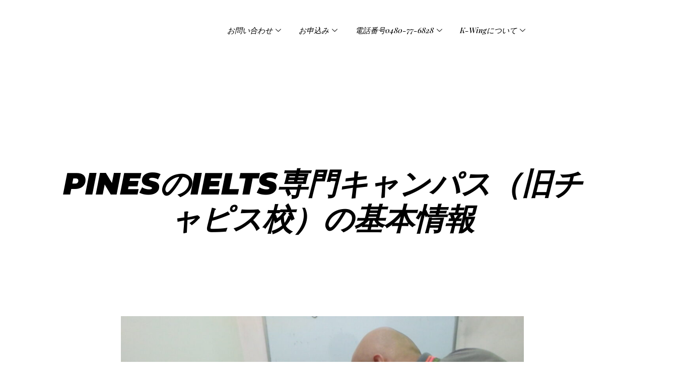

--- FILE ---
content_type: image/svg+xml
request_url: https://kajino-philippines-study.com/wp-content/uploads/2023/02/transmission-bg.svg
body_size: 474
content:
<svg xmlns="http://www.w3.org/2000/svg" xmlns:xlink="http://www.w3.org/1999/xlink" xmlns:svgjs="http://svgjs.com/svgjs" width="1440" height="450" preserveAspectRatio="none" viewBox="0 0 1440 450"><g mask="url(&quot;#SvgjsMask1060&quot;)" fill="none"><path d="M57 450L507 0L864 0L414 450z" fill="url(#SvgjsLinearGradient1061)"></path><path d="M350.8 450L800.8 0L992.8 0L542.8 450z" fill="url(#SvgjsLinearGradient1061)"></path><path d="M634.6 450L1084.6 0L1359.1 0L909.1 450z" fill="url(#SvgjsLinearGradient1061)"></path><path d="M1376 450L926 0L620 0L1070 450z" fill="url(#SvgjsLinearGradient1062)"></path><path d="M1089.2 450L639.2 0L520.7 0L970.7 450z" fill="url(#SvgjsLinearGradient1062)"></path><path d="M797.4 450L347.4 0L198.89999999999998 0L648.9 450z" fill="url(#SvgjsLinearGradient1062)"></path><path d="M1078.2562228616796 450L1440 88.25622286167953L1440 450z" fill="url(#SvgjsLinearGradient1061)"></path><path d="M0 450L361.74377713832047 450L 0 88.25622286167953z" fill="url(#SvgjsLinearGradient1062)"></path></g><defs><mask id="SvgjsMask1060"><rect width="1440" height="450" fill="#ffffff"></rect></mask><linearGradient x1="0%" y1="100%" x2="100%" y2="0%" id="SvgjsLinearGradient1061"><stop stop-color="rgba(255, 165, 2, 1)" offset="0"></stop><stop stop-opacity="0" stop-color="rgba(255, 165, 2, 1)" offset="0.66"></stop></linearGradient><linearGradient x1="100%" y1="100%" x2="0%" y2="0%" id="SvgjsLinearGradient1062"><stop stop-color="rgba(255, 165, 2, 1)" offset="0"></stop><stop stop-opacity="0" stop-color="rgba(255, 165, 2, 1)" offset="0.66"></stop></linearGradient></defs></svg>